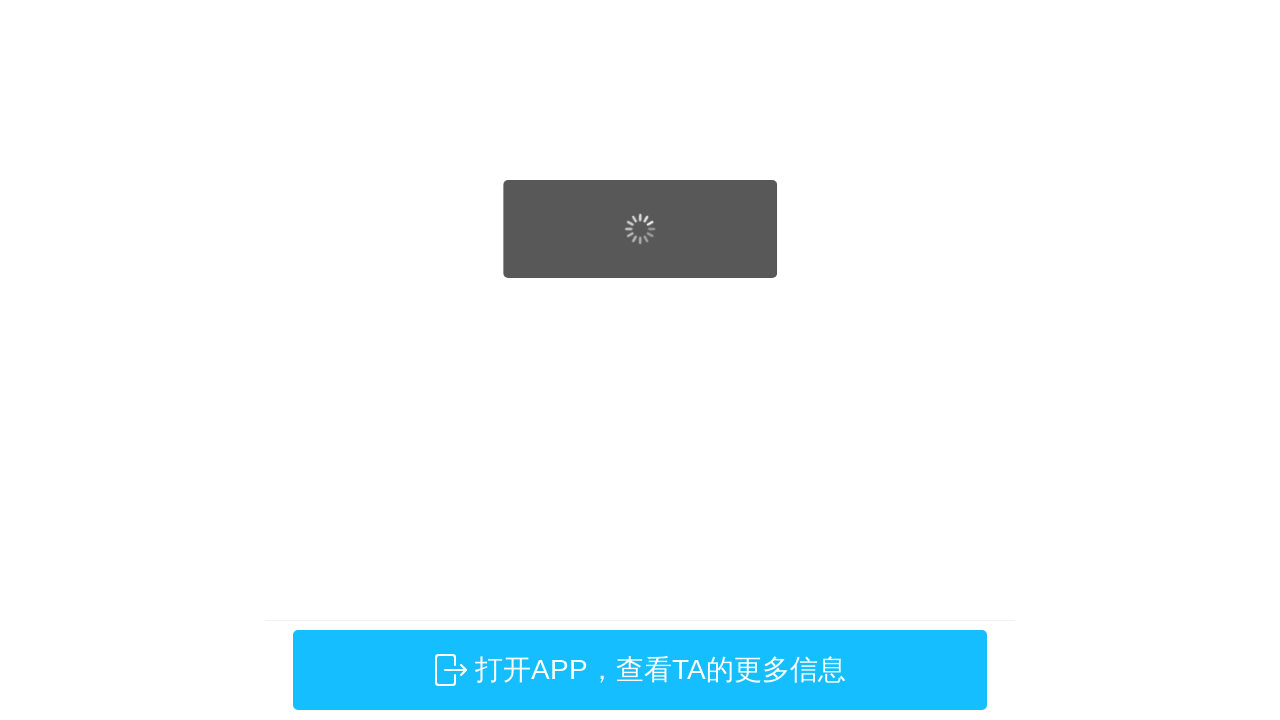

--- FILE ---
content_type: text/html; charset=UTF-8
request_url: https://app-api.0573ren.com/wap_api/public/index
body_size: 1874
content:
{"open_whole_wap":1,"share":{"title":"嘉兴圈-手机移动版","desc":"嘉兴人都在玩嘉兴圈知嘉兴大小事，交嘉兴知心友","link":"","img":"https://pic.app.jiaxingquan.top/back_admin_Fp4pmL3hmafR50eujQ94cszP0Jsc.png"},"share_url":"https://app-api.0573ren.com/","statistics":{"third":"<div style=\"display:none;\"><script type=\"text/javascript\" src=\"https://s9.cnzz.com/z_stat.php?id=1281115207&web_id=1281115207\"></script></div>","src":["//s9.cnzz.com/z_stat.php?id=1281115207&web_id=1281115207"],"fenlei_tongji_code":""},"tab_config":[{"type":"dynamic","name":"首页","relate_id":0,"icon":"https://pic.app.jiaxingquan.top/admin/images/wap/dynamic.png","selected_icon":"https://pic.app.jiaxingquan.top/admin/images/wap/dynamic_sel.png","overwrite_theme_color":1},{"type":"community","name":"社区","relate_id":0,"icon":"https://pic.app.jiaxingquan.top/admin/images/wap/community.png","selected_icon":"https://pic.app.jiaxingquan.top/admin/images/wap/community_sel.png","overwrite_theme_color":1},{"type":"quanzi","name":"本地圈","relate_id":0,"icon":"https://pic.app.jiaxingquan.top/admin/images/wap/quanzi.png","selected_icon":"https://pic.app.jiaxingquan.top/admin/images/wap/quanzi_sel.png","overwrite_theme_color":1},{"type":"find","name":"发现","relate_id":0,"icon":"https://pic.app.jiaxingquan.top/admin/images/wap/find.png","selected_icon":"https://pic.app.jiaxingquan.top/admin/images/wap/find_sel.png","overwrite_theme_color":1},{"type":"my","name":"我","relate_id":0,"icon":"https://pic.app.jiaxingquan.top/admin/images/wap/my.png","selected_icon":"https://pic.app.jiaxingquan.top/admin/images/wap/my_sel.png","overwrite_theme_color":1}],"siteInfo":{"app_name":"嘉兴圈","site_gray":0,"quanzi_name":"广场","site_id":56,"fenlei_mini_name":"分类信息","mini_qrcode":"","mob_key":"","app_unfreeze_txt":"添加微信：redian0573，写明“账号解冻”， 看到后，会及时处理反馈！","open_anti_disturb":0,"downloadUrl":"/wap/download/index","tianditu_api_key":"dd97129acbb188ed13e64a415c539f67","lbs":"9ATmZGKVUDLwx1hvjCZhmHMO610zrrKK","download_qrcode":"https://api.0573ren.com/fenleiPc/index/create-qrcode","shareBottomText":"嘉兴人都在玩嘉兴圈<br>知嘉兴大小事，交嘉兴知心友","shareBottomArr":["嘉兴人都在玩嘉兴圈<br>知嘉兴大小事，交嘉兴知心友"],"showBottomText":true,"is_allow_interactive":false,"open_user_homepage":true,"has_mini_forum":1,"is_allow_wap":true,"mobile_bind":true,"user_bind":false,"wap_log":"https://pic.app.jiaxingquan.top/back_admin_Fp4pmL3hmafR50eujQ94cszP0Jsc.png","download_logo":"","download_envelope":true,"cfgCache":true,"theme_skin_color":"#49A3F8","qiniu_token":"","qiniu":{"zoneHost":"https://up.qiniup.com","qiniuToken":"","use_https":true},"is_fenlei":0,"open_fenlei":1,"only_fenlei":0,"fenlei_wap_setting":{"open_wechat_login":1,"open_pay":1,"mini_qrcode":"","index_tab_style":0},"create_side_need_tag":0,"wap_seo":{"title":"","keywords":"","description":""},"site_city":"嘉兴","fenlei_pc_qrcode":null,"fenlei_pc_logo":"","open_qrcode_login":null,"open_app_qrcode_login":1,"open_ios_pay":1,"mini_fenlei_open_business":0,"mini_fenlei_business_name":"","open_national":0,"default_national":[],"open_im":1,"fenlei_open_chat":"1","isUpIos511":true,"package_name":"jiaxingquan","app_logo":"https://pic.app.jiaxingquan.top/Fi6nn44TbAE8YGSGL8qSsfI4NUGU.png","need_use_new_jump_app":true,"request_host":"https://api.0573ren.com/","app_pinyin":"com.jialun.forum","mini_fenlei_original_id":null,"faviconPc":null,"qiniu_url":"https://pic.app.jiaxingquan.top/","is_show_contact":null,"fenlei_search_style":"0","fenlei_register_hint":"0","back_poster":1,"default_fid":194,"default_fname":"百姓话题","default_fid_type":{"required":1,"types":[{"typeid":498,"typename":"话题"},{"typeid":467,"typename":"爆料"},{"typeid":489,"typename":"福利"},{"typeid":548,"typename":"交通"},{"typeid":549,"typename":"城建"},{"typeid":550,"typename":"政策"},{"typeid":551,"typename":"文旅"},{"typeid":552,"typename":"经济"}]},"video_upload_max_filesize":1024,"open_thread_video_publish":1,"open_store_login":false,"show_store_home_jifen":true,"kefu_mobile":"","home_pc_network_no":""},"video_upload_max_filesize":1024,"store_version":0,"social":{"weibo_show":1,"weixin_show":1,"qq_show":1},"user":{"is_guest":true,"bearerToken":"","username":"","avatar":"","phone":"","unionid":"","inApp":false,"uid":0,"is_company":false},"debug":0}

--- FILE ---
content_type: application/javascript
request_url: https://app-api.0573ren.com/wap-view/static/js/manifest.b616167a08caf50da6661768180745755.js
body_size: 2295
content:
!function(e){var c=window.webpackJsonp;window.webpackJsonp=function(a,b,n){for(var r,t,o,i=0,u=[];i<a.length;i++)t=a[i],f[t]&&u.push(f[t][0]),f[t]=0;for(r in b)Object.prototype.hasOwnProperty.call(b,r)&&(e[r]=b[r]);for(c&&c(a,b,n);u.length;)u.shift()();if(n)for(i=0;i<n.length;i++)o=d(d.s=n[i]);return o};var a={},f={93:0};function d(c){if(a[c])return a[c].exports;var f=a[c]={i:c,l:!1,exports:{}};return e[c].call(f.exports,f,f.exports,d),f.l=!0,f.exports}d.e=function(e){var c=f[e];if(0===c)return new Promise(function(e){e()});if(c)return c[2];var a=new Promise(function(a,d){c=f[e]=[a,d]});c[2]=a;var b=document.getElementsByTagName("head")[0],n=document.createElement("script");n.type="text/javascript",n.charset="utf-8",n.async=!0,n.timeout=12e4,d.nc&&n.setAttribute("nonce",d.nc),n.src=d.p+"static/js/"+e+"."+{0:"90cdfd14fc5514fb795c",1:"f286308ba5cbb9c56580",2:"cf9e3c26b3a63314bf3c",3:"d5155d23dbf56a74af8d",4:"56522087a725c2598455",5:"2a267793cf6e2b97ff39",6:"4d4529765713ca9a95cd",7:"4423eac056d25b74666c",8:"9335109915fb614b7f5a",9:"3dd49f1083cfa54caa81",10:"970ad747cf6fd4e57922",11:"c3a0d1a1d4bc482d613d",12:"5097c3e92516c521c88c",13:"94debf9fda44a8c38d73",14:"2e10570173bc43617d43",15:"c82de4f16ad6e70a20d9",16:"b4b48d70a107df2af22b",17:"6c1571bac37bf0e8b6c6",18:"42d816bdaf92a6335638",19:"08057bdf90d6cba063d2",20:"9c8d8ecabb6fe243f554",21:"54c4b8918773eac63697",22:"9224bca4323a6bb19949",23:"cdc85c65f51a19745b3e",24:"3014eee54d52b59f1d57",25:"ca9598b8af1612dd3ada",26:"b9baf4f653997befe898",27:"0af3e08965d1d21ccf22",28:"f638126813c1a9a56a07",29:"d0607e6bf089cbc8604d",30:"45de51322c3aa5773513",31:"1479e8f0d6b50b599f46",32:"3dfbf8d526be3e99ec4e",33:"f3da5a3414f2053cf7ce",34:"69d993293c0a1452a8fe",35:"4ad7196775d25317332d",36:"1061ddbca127239810ec",37:"c54398dfb41efec9f4da",38:"29c978124671c1daca4b",39:"221d29e4a50166d7e033",40:"b8d9cdc28b129543e8d2",41:"89eccabaf5cc5d25e973",42:"6223b580e9744406d75c",43:"7a834faba8409e392649",44:"bab64b86e59b01e0856a",45:"cbccccdf615939408431",46:"f964dbc527d1bb300c29",47:"f3ac4ff22bfbe5632e78",48:"245972232d46841ce818",49:"89679eb52e87e9c57c12",50:"b3d9575df93d2fc938bf",51:"0e76f08728dceb4c1623",52:"fa4d8133b73b7735c3a5",53:"f6e74906b2bf484841c4",54:"8c6b584a2e3d483bf8c4",55:"1352bd9bc22664cf22a2",56:"6fc6564dbbb005ee185e",57:"9deae529c42d531e4b49",58:"304dc63ab0e9805ac876",59:"9ec7bbbaa7ce6ee7e4af",60:"47bbb679f551857a567f",61:"d446746010f9fb2d620f",62:"5d739e7e3f4bd17c89ad",63:"8f19e457c31a0c80e1ef",64:"ef9a3f2fc8f2096f4b27",65:"9d6743a3d9ad5740c80f",66:"9440f4c1e1c6566082cb",67:"b30154af9ad65c6ea2de",68:"074c5c76cb847f7aa466",69:"9e881b10700ff43392a3",70:"2a48d3dba643cc56ceb1",71:"80d137a61fe2aaa51dc2",72:"21bfa31c2c74744c3ec1",73:"a7fa2d93ad15be073a26",74:"b0e30876b9ac8585f1f1",75:"491c161da95c85a1ee10",76:"a70509ff199a46923c34",77:"82b8dffc471783f94309",78:"2566ee6d1cf74a624f29",79:"5079aab52951a534b2ca",80:"f8cb46ddc73ec1bfd357",81:"646f535def7374f189a1",82:"573f6fdf76e66fe678c2",83:"dfe04d428451e99d0579",84:"2c5201d76e448c023fe3",85:"0a21608a9bef0eab1ef6",86:"c0dc3c8e16c0dda8f3b9",87:"48ed82d7fc68c14a0414",88:"9ba2cc04fb67422dbdcb",89:"65ba7068343d9f84690b",90:"8defcd0ec399d38c5ff0"}[e]+"1768180745755.js";var r=setTimeout(t,12e4);function t(){n.onerror=n.onload=null,clearTimeout(r);var c=f[e];0!==c&&(c&&c[1](new Error("Loading chunk "+e+" failed.")),f[e]=void 0)}return n.onerror=n.onload=t,b.appendChild(n),a},d.m=e,d.c=a,d.d=function(e,c,a){d.o(e,c)||Object.defineProperty(e,c,{configurable:!1,enumerable:!0,get:a})},d.n=function(e){var c=e&&e.__esModule?function(){return e.default}:function(){return e};return d.d(c,"a",c),c},d.o=function(e,c){return Object.prototype.hasOwnProperty.call(e,c)},d.p="/wap-view/",d.oe=function(e){throw console.error(e),e}}([]);